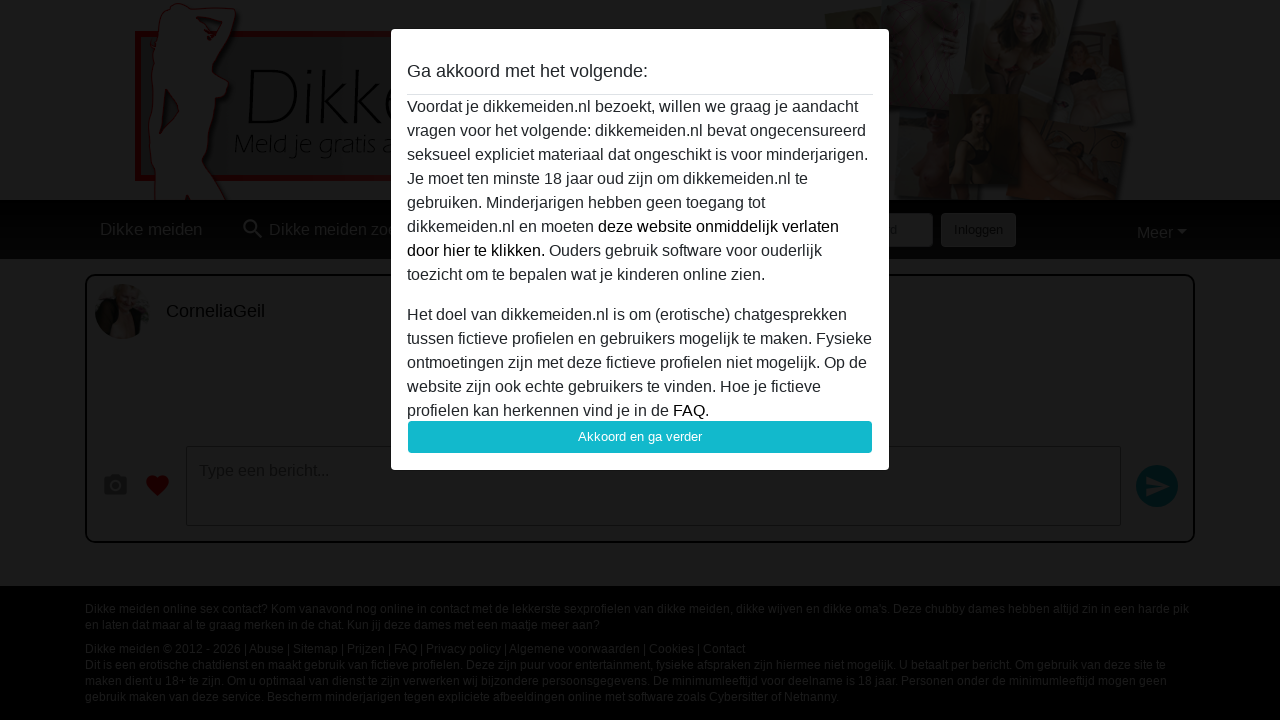

--- FILE ---
content_type: text/plain
request_url: https://www.google-analytics.com/j/collect?v=1&_v=j102&a=1103730663&t=pageview&_s=1&dl=https%3A%2F%2Fdikkemeiden.nl%2Fchat%2Fconversation%2Fv2%3Fuid%3D51000&ul=en-us%40posix&dt=CorneliaGeil%20-%20Dikke%20meiden&sr=1280x720&vp=1280x720&_u=IGBAgAABAAAAACAAI~&jid=70383843&gjid=1313790914&cid=310752325.1768990721&tid=UA-120938845-27&_gid=553207796.1768990721&_slc=1&z=1116275498
body_size: -450
content:
2,cG-880SV6MN82